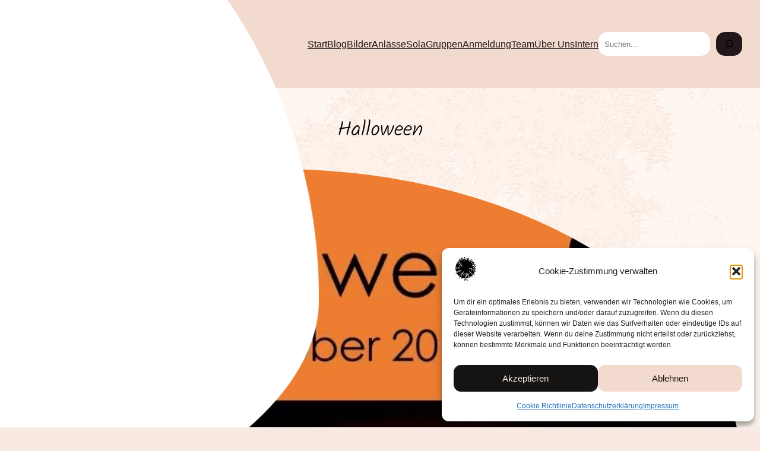

--- FILE ---
content_type: text/css
request_url: https://jubla-menznau.ch/wp-content/themes/gahlii%202023/assets/css/style.css?ver=3.0.8
body_size: 1632
content:
/* Allgemein */
::-webkit-scrollbar {
    width: 14px;
}

::-webkit-scrollbar-thumb {
    border: 3px solid #00000000;
    background-clip: padding-box;
    border-radius: 9999px;
    background-color: var(--wp--preset--color--gahlii-black);
}

::-webkit-scrollbar-thumb:hover {
    background-color: var(--wp--preset--color--gahlii-trans-black);
}

::-webkit-scrollbar-track {
    background: 0 0;
}

.iosBG, body {
    background-color: rgb(248 234 227)!important;
    background-image: url('https://jubla-menznau.ch/wp-content/themes/gahlii 2023/assets/img/hintergrund_light-min.png');
    background-repeat: no-repeat;
    background-position: bottom;
    background-size: cover;
    background-blend-mode: overlay;
	overflow-x: hidden;
}

.iosBG {
    position: fixed;
    top: 0;
    left: 0;
    width: 100vw;
    height: 100vh;
    z-index: -1;
}

body {
    -moz-osx-font-smoothing: grayscale;
    -webkit-font-smoothing: antialiased;
    overflow-y: overlay;
    scroll-behavior: smooth;
    margin: 0;
    background-attachment: fixed;
}

main {
	min-height: calc(100vh - 120px);
}

:where(.wp-site-blocks) > * {
    margin: 0!important;
}

#ytplayer {
    max-width: 700px;
    width: 100%;
    aspect-ratio: 16/9;
    height: auto;
}

.random_form_bild {
    overflow: hidden;
    position: relative;
    min-height: 180px;
}

ul.wp-block-post-template.is-layout-grid:has( > li:only-child) {
    grid-template-columns: 1fr;
    max-width: 300px;
    margin: 0 auto;
}

ul.wp-block-post-template.is-layout-grid:has(.jubla_gruppe):has( > li:only-child) {
    grid-template-columns: 1fr;
    max-width: 500px;
    margin: 0 auto;
}

/* Social Media */
.wp-block-social-links.is-style-logos-only .wp-social-link svg {
    width: 40px;
    height: auto;
}

/* Inputs */
input:not([type=checkbox]):not([type=radio]), select, textarea {
    appearance: none;
    width: 100%;
    min-width: 100px;
    height: 40px;
    border-radius: 12px;
    border: 1px solid var(--wp--preset--color--gahlii-dark-black);
    padding: 5px 10px;
    margin: 0 0 10px;
    outline: none;
    box-sizing: border-box;
	resize: vertical;
    font-size: 13px;
}

input:not([type=checkbox]):not([type=radio]), select {
    height: 40px!important;
}

input:disabled:not([type=checkbox]):not([type=radio]), input:disabled:not([type=checkbox]):not([type=radio]):hover {
    background: #b50000;
}

input:not([type=checkbox]):not([type=radio]):hover, select:hover, textarea:hover,
input:not([type=checkbox]):not([type=radio]):focus, select:focus, textarea:focus {
    border: 1px solid var(--wp--preset--color--gahlii-trans-black);
    opacity: .7;
}

input[type="submit"], input[type="button"] {
	border: none;
    cursor: pointer;
    background: var(--wp--preset--color--gahlii-black);
    color: var(--wp--preset--color--gahlii-white);
}

input[type="submit"]:hover, input[type="button"]:hover {
    border: none;
    opacity: 1;
    background: var(--wp--preset--color--gahlii-trans-black)!important;
}

.header-search {
    border: none;
}

.header-search input {
    margin: 0!important;
    font-size: 13px;
}

.header-search button {
    height: 40px;
    padding: 0 10px;
}

.wp-block-button a {
    display: block;
}

/* Custom NGGallery Layout */
.cs-album-holder {
    display: flex;
    width: 100%;
    flex-wrap: wrap;
    justify-content: center;
    margin-bottom: 20px;
    gap: 24px;
	text-align: center;
}

.cs-album-holder a {
    width: 234px;
	text-decoration: none;
	transition: .3s;
}

.cs-album-holder a:hover {
    transform: scale(1.05)!important;
    opacity: 1;
}

.cs-album {
    background: var(--wp--preset--color--gahlii-pink);
    padding: 20px;
    border-radius: 13px;
    overflow: hidden;
}

.cs-album .titel {
    margin-bottom: 20px;
    font-weight: bold;
    min-height: 40px;
}

.cs-album .anzFotos {
	font-size: 11px;
	margin: 0;
}

.cs-album .foto {
    position: relative;
    margin: -20px -20px 14px -20px;
    width: calc(100% + 40px);
    aspect-ratio: 3 / 2;
    background-color: var(--wp--preset--color--gahlii-trans-black);
    overflow: hidden;
}

.cs-album .foto img {
    object-fit: contain;
}

.ngg-breadcrumbs {
	display: none;
}

.gahli-gallery-nav {
    position: fixed;
    bottom: 20px;
    right: 20px;
    z-index: 999;
    margin: 0;
}

.gahli-gallery-nav a {
    background-image: url(../img/arrow.svg);
    box-shadow: 1px 1px 3px -1px black;
    background-color: white;
    padding: 25px;
    border-radius: 50%;
    background-position: center;
    background-repeat: no-repeat;
    background-size: 18px;
}

.gahli-gallery {
    display: flex;
    justify-content: center;
    flex-wrap: wrap;
    gap: 24px;
}

.gahli-gallery img {
	max-width: 100%;
    width: 300px;
    height: 200px;
    object-fit: cover;
    border: none;
    border-radius: 13px;
    overflow: hidden;
    transition: .3s;
    margin: 0;
}

.gahli-gallery img:hover {
    opacity: .7;
}

/* Allgemein */
.wp-block-navigation .current-menu-item a {
    text-decoration: underline;
}

img.wp-smiley, img.emoji {
	display: inline !important;
	border: none !important;
	box-shadow: none !important;
	height: 1em !important;
	width: 1em !important;
	margin: 0 0.07em !important;
	vertical-align: -0.1em !important;
	background: none !important;
	padding: 0 !important;
}

@media only screen and (max-width: 780px) {
	.no-mobile {
		display: none;
	}

    .wp-block-navigation__responsive-container .wp-block-navigation-item {
        font-size: 18px;
    }

    .wp-block-navigation__responsive-container svg {
        width: 30px;
        height: 30px;
    }
}

.wp-block-navigation__responsive-container-open:not(.always-shown) {
    display: block;
}

.wp-block-navigation__responsive-container:not(.hidden-by-default):not(.is-menu-open) {
    display: none;
}

@media only screen and (min-width: 1150px) {
	.wp-block-navigation__responsive-container:not(.hidden-by-default):not(.is-menu-open) {
		background-color: inherit;
		display: block;
		position: relative;
		width: 100%;
		z-index: auto;
	}
	
	.wp-block-navigation__responsive-container-open:not(.always-shown) {
		display: none;
	}
}

.wp-block-navigation__responsive-container.is-menu-open {
	padding: 50px 30px;
}

/* gahli cover */
.gahli-cover .wp-block-jetpack-slideshow_pagination.swiper-pagination.swiper-pagination-white.swiper-pagination-custom {
    display: none;
}

.wp-block-jetpack-slideshow.gahli-cover .wp-block-jetpack-slideshow_image {
    width: 100%!important;
    height: 100%!important;
    max-width: unset!important;
    max-height: unset!important;
}

.wp-block-jetpack-slideshow.gahli-cover .wp-block-jetpack-slideshow_container ul.wp-block-jetpack-slideshow_swiper-wrapper {
    min-height: 60vh;
    max-height: 70vh;
}

--- FILE ---
content_type: application/javascript
request_url: https://jubla-menznau.ch/wp-content/plugins/gahli-base/assets/js/main.js?ver=1.0.6
body_size: 8503
content:
jQuery(function ($) {
	var initFilter = false;
	gsap.registerPlugin(ScrollTrigger);

	(() => {
		// Elemente animieren
		window.gahli_animate = function() {
			const animatedElems = document.querySelectorAll('.animation:not(.animated-element), .animation-elements-inside > *:not(.animated-element)');
			animatedElems.forEach(el => {
				el.style.willChange = "transform, opacity";
				el.style.opacity = 0;
				el.style.transform = 'translate3d(-50px, 0px, 0px)';
			});
		  
			ScrollTrigger.batch(
				animatedElems,
				{
					start: "top 90%",
					end: "bottom 10%",
					batchMax: 8,
					onEnter: batch => {
						gsap.to(batch, {
							x: 0,
							duration: 0.2,
							ease: "power2.out",
							force3D: true,
							onComplete: () => { batch.forEach(el => el.classList.add("animated-element")); }
						});
						gsap.to(batch, {
							opacity: 1,
							duration: 0.4,
						});
					},
					onLeave: batch => {
						gsap.to(batch, {
							x: -50,
							duration: 0.2,
							ease: "power2.in",
							force3D: true,
						});
						gsap.to(batch, {
							opacity: 0,
							duration: 0.4,
						});
					},
					onEnterBack: batch => {
						gsap.to(batch, {
							x: 0,
							duration: 0.2,
							ease: "power2.out",
							force3D: true,
							onComplete: () => { batch.forEach(el => el.classList.add("animated-element")); }
						});
						gsap.to(batch, {
							opacity: 1,
							duration: 0.4,
						});
					},
					onLeaveBack: batch => {
						gsap.to(batch, {
							x: -50,
							duration: 0.2,
							ease: "power2.in",
							force3D: true,
						});
						gsap.to(batch, {
							opacity: 0,
							duration: 0.4,
						});
					}
				}
			);
		};

	    // Random Rahmen
		window.random_form_bilder = function () {
			$('.random_form_bild:not(.animated), .random_form_bild_inside img:not(.animated), .random_form_container').each(function () {
				const percentage1 = Math.floor(Math.random() * 50) + 25;
				const percentage2 = Math.floor(Math.random() * 50) + 25;
				const percentage3 = Math.floor(Math.random() * 50) + 25;
				const percentage4 = Math.floor(Math.random() * 50) + 25;
				var percentage11 = 100 - percentage1;
				var percentage21 = 100 - percentage2;
				var percentage31 = 100 - percentage3;
				var percentage41 = 100 - percentage4;
				var borderRadius = `${percentage1}% ${percentage11}% ${percentage21}% ${percentage2}% / ${percentage3}% ${percentage4}% ${percentage41}% ${percentage31}%`;
	
				$(this).css('border-radius', borderRadius);
				$(this).addClass('animated');
			});
	
			$('.random_form_bild:not(img)').each(function () {
				if ($(this).find('img').length === 0) {
					$(this).css('display', 'none');
					$(this).next().css('flex-basis', '100%');
				}
			});
		};
		
		// Gahli filters 
		window.initGahliFilter = function () {
			initFilter = true;
			const urlParams = new URLSearchParams(window.location.search);
			document.querySelectorAll('.gahli-filter-holder input, .gahli-filter-holder select').forEach(function(input) {
				const name = input.getAttribute('name');
				if (name && urlParams.has(name)) {
					input.value = urlParams.get(name);
				}
			});
	
			document.addEventListener('click', function(e) {
				const button = e.target.closest('.gahli-filter-search .filter__button');
				if (!button) return;
			
				// Iteriere über alle Container, die die Klasse '.gahli-filter-extra' innerhalb '.gahli-filter-holder' haben
				document.querySelectorAll('.gahli-filter-holder .gahli-filter-extra').forEach(function(container) {
					if (container.classList.contains('hidden')) {
						container.classList.remove('hidden');
						button.classList.add('aktive');
					} else {
						container.classList.add('hidden');
						button.classList.remove('aktive');
					}
				});
			});
	
			// Highlight active buttons based on URL parameters
			const params = new URLSearchParams(window.location.search);
			document.querySelectorAll('.gahli-filter-holder .wp-block-buttons a').forEach(link => {
				const urlParams = new URL(link.href).searchParams;
				let isActive = true;
	
				urlParams.forEach((value, key) => {
					if (params.get(key) !== value) {
						isActive = false;
					}
				});
	
				if (isActive) {
					link.classList.add('aktive');
				} else {
					link.classList.remove('aktive');
				}
			});
		}

		// Gahli countdowns
		window.initGahliCoundowns = function() {
			const second = 1000,
			  minute = second * 60,
			  hour   = minute * 60,
			  day    = hour * 24;
			
			// Alle Elemente mit der Klasse .countdown-holder auswählen
			document.querySelectorAll('.countdown-holder').forEach(function(element) {
				// Hole den Wert des data-date Attributes
				const countDate = element.dataset.date,
					  countDown = new Date(countDate).getTime();
		
				// Intervall für das Countdown-Update setzen
				const countInterval = setInterval(function() {
					const now = new Date().getTime(),
						  distance = countDown - now;
		
					element.querySelector('.days').textContent = Math.floor(distance / day);
					element.querySelector('.hours').textContent = Math.floor((distance % day) / hour);
					element.querySelector('.minutes').textContent = Math.floor((distance % hour) / minute);
					element.querySelector('.seconds').textContent = Math.floor((distance % minute) / second);
		
					// Wenn das Datum erreicht bzw. überschritten ist:
					if (distance < 0) {
						element.querySelector('.countdown').style.display = 'none';
						element.querySelector('.content').style.display = 'inline-flex';
						clearInterval(countInterval);
					}
				}, 100);
			});
		}

		// NextGen Aktive Block
		window.removeBlocksWhenNextGenGallery = function () {
			if (/nggallery/i.test(window.location.href)) {
				$('main > *:not(:has(.gahli-gallery))').remove();
			}
		}

		// lottie animations
		window.initializeLottieAnimation = function() {
			var animation_container = document.getElementsByClassName('gahli_play_lottie');
				animation_playing = [],
				animation = [];
		
			for(let i = 0; i < animation_container.length; i++) {
				if(animation_container[i].getAttribute('initialized') != 'true') {
					animation_container[i].setAttribute('initialized', 'true');
					
					animation_json = animation_container[i].getAttribute('animation');
					animation_playing[i] = true;
			
					animation[i] = bodymovin.loadAnimation({
						container: animation_container[i],
						loop: false,
						autoplay: true,
						path: gahli_lottie_param.path + animation_json + '.json'
					});
			
					animation[i].addEventListener('complete', (e) => {
						animation_playing[i] = false;
					});
			
					animation_container[i].addEventListener('click', (e) => {
						if(!animation_playing[i]) {
							animation_playing[i] = true;
							animation[i].goToAndPlay(0);
						}
					});
				}
			}
		}

		// Lagerdraht
		window.initMoreClass = function() {
			$(document).on('click', '.gahli-lagerdraht', function(e) {
				show = false;
				$this = $(this);
				if($this.css('height') == "90px") show = true;
				
				$('.gahli-lagerdraht').css('height', '90px');
				$('.gahli-lagerdraht').removeClass('open');

				divEleH = parseInt($this.css('height'));
				divEleGap = parseInt($this.css('gap'));
				divElePT = parseInt($this.css('padding-top'));
				divElePB = parseInt($this.css('padding-bottom'));

				if(divEleH == 90 && show == true) {
					$this.addClass('open');
				
					contentH = 0;
					if($(window).width() >= 780) {
						contentEles = $this.find('div:first-child');
						divEleGap = 0;
					} else {
						contentEles = $this.children();
						divEleGap = parseInt($this.css('gap'));
					}
					contentEles.each(function(i, column) {
						$(column).children().each(function (i, colEle) {
							eleH = parseInt($(colEle).css('height'));
							elePT = parseInt($(colEle).css('padding-top'));
							elePB = parseInt($(colEle).css('padding-bottom'));
							eleMT = parseInt($(colEle).css('margin-top'));
							eleMB = parseInt($(colEle).css('margin-bottom'));
							
							contentH += eleH + elePT + elePB + eleMT + eleMB;
						});
					});

					$this.css('height', (contentH + divElePT + divElePB + divEleGap));
				}
				setTimeout(function() { ScrollTrigger.refresh(); }, 500);
			});
		}
	})();

	function playLottieAnimation(selector, animationData) {
		return bodymovin.loadAnimation({
			container: document.querySelector(selector),
			loop: true,
			autoplay: false,
			animationData: animationData
		});
	}

	var page_transition_animation;
	var animation_overlay;
	$(document).ready(function() {
		// Elemente animieren initial
		random_form_bilder();
		gahli_animate();
		initGahliFilter();
		initGahliCoundowns();
		removeBlocksWhenNextGenGallery();
        initializeLottieAnimation();
		initMoreClass();
		startInfiniteScroll();
		
		// barba lottie initial
        animation_overlay = document.querySelector('#barba-animation-overlay');
    });

	function preloadAnimationFile(animationFile) {
		return fetch(gahli_lottie_param.path + animationFile + '.json')
		.then(response => {
			if(!response.ok) {
				return fetch(gahli_lottie_param.path + 'page-transition.json').then(response => response.json());
			}
			return response.json();
		})
		.catch(err => {
			return fetch(gahli_lottie_param.path + 'page-transition.json').then(response => response.json());
		});
	}

	function getPathAnimation(path) {
		let animation_file = 'page-transition';
		if(path.toLowerCase().includes('bilder')) {
			animation_file = 'page-transition-bilder';
		} else if(path.toLowerCase().includes('blog')) {
			animation_file = 'page-transition-blog';
		} else if(path.toLowerCase().includes('anlaesse')) {
			animation_file = 'page-transition-anlaesse';
		} else if(path.toLowerCase().includes('sola')) {
			animation_file = 'page-transition-sola';
		} else if(path.toLowerCase().includes('gruppen')) {
			animation_file = 'page-transition-gruppen';
		} else if(path.toLowerCase().includes('anmeldung')) {
			animation_file = 'page-transition-anmeldung';
		} else if(path.toLowerCase().includes('team')) {
			animation_file = 'page-transition-team';
		} else if(path.toLowerCase().includes('ueber-uns')) {
			animation_file = 'page-transition-ueber-uns';
		}
		return animation_file;
	}

	// barba page transition
    barba.init({
        timeout: 5000,
        preventRunning: true,
        prevent: ({ el }) => {
            if (el.target && el.target === "_blank") return true;
            if (el.classList.contains('link')) return true;
            if (el.href && !el.href.includes(window.location.origin)) return true;
            if (el.href && el.href.match(/\.(pdf|jpg|png|zip|docx|mp4|mp3|wp-content)$/i)) return true;

            const excludedPages = [
                "/wp-login",
                "/wp-admin",
                "/intern",
            ];
            const urlPath = new URL(el.href, window.location.origin).pathname;
            if (excludedPages.includes(urlPath)) return true;

            return false;
        },
		prefetchIgnore: [ /\/team\//, /\/gruppen\//, /\/sola\//, /\/bilder\//, /\/intern\//, /\/wp-login\//, /\/wp-admin\// ],
		transitions: [
			{
				name: 'lottie-transition',
				sync: false,
				async beforeOnce(data) {
					// Lade Animation für den ersten Seitenaufruf
					const animationFile = await getPathAnimation(data.next.url.path);
					const animationData = await preloadAnimationFile(animationFile);
					page_transition_animation = await playLottieAnimation('#barba-animation-overlay .gahli_animation_lottie', animationData);
					page_transition_animation.goToAndPlay(0);
				},
				async once(data) {
				},
				async afterOnce(data) {
					await new Promise(resolve => setTimeout(resolve, 1500));
					const tlAfterOnce = gsap.timeline({ defaults: { ease: "power2.inOut", force3D: true } });
					tlAfterOnce.to(animation_overlay, { x: "-100%", duration: 0.8 });
					await tlAfterOnce;
				},
				async beforeLeave(data) {
					// Schliesse alle Menüs
					document.querySelectorAll(".is-menu-open").forEach(el => {
						el.classList.remove("is-model-open");
						el.classList.remove("is-menu-open");
					});
					// Lade die passende Animation für den neuen Inhalt
					const animationFile = await getPathAnimation(data.next.url.path);
					const animationData = await preloadAnimationFile(animationFile);
					if (page_transition_animation && typeof page_transition_animation.destroy === 'function') page_transition_animation.destroy();
					page_transition_animation = await playLottieAnimation('#barba-animation-overlay .gahli_animation_lottie', animationData);
					page_transition_animation.goToAndPlay(0);

					document.body.style.overflowY = 'hidden';
					// Zerstöre alte ScrollTrigger-Instanzen, damit die neuen korrekt initialisiert werden
					ScrollTrigger.getAll().forEach(trigger => trigger.kill());
					const tlBeforeLeave = gsap.timeline({ defaults: { force3D: true } });
					tlBeforeLeave//.to(data.current.container, { opacity: 0, duration: 0.3 }, 0)
					.to(animation_overlay, { x: "0%", duration: 0.5, ease: "back.out(0.8)" }, 0);
					await tlBeforeLeave;
				},
				async leave(data) {
					await new Promise(resolve => setTimeout(resolve, 1000));
				},
				async afterLeave(data) {
				},
				async beforeEnter(data) {
					// Übertrage die Body-Klassen
					const matches = data.next.html.match(/<body.+?class="([^""]*)"/i);
					document.body.setAttribute('class', (matches && matches.at(1)) ?? '');
			
					// Aktualisiere den Header
					if (data.trigger) {
						document.querySelectorAll(".current-menu-item").forEach(el => el.classList.remove("current-menu-item"));
						const parentLi = data.trigger.closest("li");
						if (parentLi) {
							parentLi.classList.add("current-menu-item");
						} else {
							data.trigger.classList.add("current-menu-item");
						}
						data.trigger.classList.add("current-menu-item");
						data.trigger.classList.add("aktive");
					}

      				if (window.jQuery) jQuery(document).trigger('ready');
					window.dispatchEvent(new Event('scroll'));
					window.dispatchEvent(new Event('resize'));
					document.dispatchEvent(new Event('readystatechange')); // einige Hörer reagieren darauf
					
					// Aktualisiere Head und lade neue Skripte
					await updateHead(data);
					await updateFooter(data);
					await loadNewScripts(data);
					await restartPlugins();
					await reloadInlineScripts(data);
				},
				async enter(data) {
				},
				async afterEnter(data) {
				},
				async after(data) {
					// Initialisiere alle Animationen und Plugins für den neuen Inhalt
					random_form_bilder();
					gahli_animate();
					if (!initFilter) initGahliFilter();
					initGahliCoundowns();
					removeBlocksWhenNextGenGallery();
					startInfiniteScroll();
					document.body.style.overflowY = 'overlay';
					await new Promise(resolve => setTimeout(() => {
						ScrollTrigger.refresh();
						resolve();
					}, 500));
					window.scrollTo(0, 0);
			
					// stoppe die Lottie-Animation und animiere das Overlay aus
					const tlAfter = gsap.timeline({ defaults: { ease: "power2.inOut", force3D: true } });
					tlAfter.to(animation_overlay, { x: "-100%", duration: 0.8 });
					await tlAfter;
					page_transition_animation.stop();
				}
			}
		]
    });

    // Funktion zum Aktualisieren von `<footer>`
	async function updateFooter(data) {
		const parser = new DOMParser();
		const htmlDoc = parser.parseFromString(data.next.html, "text/html");

		const newFooter = htmlDoc.querySelector("footer");
		const oldFooter = document.querySelector("footer");
		if (newFooter && oldFooter) {
			oldFooter.replaceWith(newFooter);
		}
	}

    // Funktion zum Aktualisieren von `<head>` (Meta-Tags, Styles)
	async function updateHead(data) {
		const loadPromises = [];
		const parser = new DOMParser();
		const htmlDoc = parser.parseFromString(data.next.html, "text/html");
		const newHead = htmlDoc.querySelector("head");
		const newTitle = htmlDoc.querySelector("title");
	  
		// <title> ersetzen
		if (newTitle) document.title = newTitle.innerText;
	  
		// Entferne alte und füge neue Meta- und Link-Tags
		document.querySelectorAll("meta, link[rel='canonical'], link[rel='alternate']").forEach(el => el.remove());
		htmlDoc.querySelectorAll("meta, link[rel='canonical'], link[rel='alternate']").forEach(el => {
			const clone = el.cloneNode(true);
			document.head.appendChild(clone);
		});
	  
		if (newHead) {
			// Entferne veraltete Inline-Styles und füge die neue hinzu
			document.head.querySelectorAll('style').forEach(el => el.remove());
			newHead.querySelectorAll('style').forEach(newEl => {
				document.head.appendChild(newEl.cloneNode(true));
			});

			// Erstelle ein Set mit den hrefs aller aktuell im Head vorhandenen Stylesheets
			const existingStylesheets = new Set(
			  	Array.from(document.head.querySelectorAll('link[rel="stylesheet"]'))
					.map(link => link.href)
			);
		  
			// Für externe Stylesheets: Nur hinzufügen, wenn deren href noch nicht vorhanden ist
			newHead.querySelectorAll('link[rel="stylesheet"]').forEach(newEl => {
				if (!existingStylesheets.has(newEl.href)) {
					const clone = newEl.cloneNode(true);
					// Warte auf das Laden des Stylesheets
					loadPromises.push(new Promise(resolve => {
						clone.onload = resolve;
						clone.onerror = resolve;
					}));
					document.head.appendChild(clone);
				}
			});
		  }
	  
		// Warte, bis alle externen Ressourcen geladen sind
		return Promise.all(loadPromises);
	}

    // Funktion zum erneuten Laden externer Skripte
	function loadNewScripts(data) {
		return new Promise(resolve => {
			const parser = new DOMParser();
			const htmlDoc = parser.parseFromString(data.next.html, "text/html");
	
			// Alle bereits im DOM vorhandenen Script-URLs sammeln
			const initializedScripts = [];
			document.querySelectorAll("script[src]").forEach(s => {
				initializedScripts.push(s.src);
			});
	
			const scriptPromises = [];
			htmlDoc.querySelectorAll("script[src]").forEach(s => {
				// Falls das externe Script bereits existiert, überspringen wir das erneute Laden.
				if (initializedScripts.includes(s.src)) {
					return;
				}
	
				// Andernfalls wird das Script neu eingefügt
				const scriptTag = document.createElement("script");
				scriptTag.src = s.src;
				scriptTag.async = false;
				scriptPromises.push(new Promise(res => {
					scriptTag.onload = res;
				}));
				document.body.appendChild(scriptTag);
			});
	
			Promise.all(scriptPromises).then(() => resolve());
		});
	}

    // Funktion zum erneuten Ausführen von Inline-Skripten
    async function reloadInlineScripts(data) {
        let parser = new DOMParser();
        let htmlDoc = parser.parseFromString(data.next.html, "text/html");
		const scriptPromises = [];
    
        htmlDoc.querySelectorAll("script:not([src])").forEach(s => {
            let scriptType = s.getAttribute("type");
            let scriptText = s.textContent.trim();

            // ignore importmap
            if (scriptType === "importmap") {
                return;
            }
    
            // JSON-Skripte korrekt nachladen
            if (scriptType === "application/json") {
                try {
                    JSON.parse(scriptText);
    
                    // Falls WordPress-Interactivity verwendet wird, initialisieren
                    if (typeof wp !== "undefined" && typeof wp.interactivity !== "undefined") {
                        wp.interactivity.init();
                    }
    
                    return;
                } catch (error) {
                    console.warn("Fehler beim JSON-Parsing:", error);
                    return;
                }
            }
    
			if(scriptText.length > 0) {
				const promise = new Promise(resolve => {
				  let newScript = document.createElement("script");
				  if (scriptType) newScript.type = scriptType;

				  newScript.textContent = s.textContent;
				  document.body.appendChild(newScript);
				  setTimeout(resolve, 0);
				});
				scriptPromises.push(promise);
			}
        });

		return Promise.resolve(scriptPromises);
    }

	// Funktion zum Neustarten von Plugins nach Barba.js-Wechsel
	async function restartPlugins() {
		// Falls jQuery verfügbar ist, ein ready-Event triggern
		if (typeof jQuery !== "undefined") {
		  	jQuery(document).trigger("ready");
		}
	  
		// Slick Slider neu laden, falls Slick existiert
		if (jQuery().slick) {
		  	jQuery(".slider").slick("refresh");
		}
	  
		// WordPress-Interactivity neu starten
		if (typeof wp !== "undefined" && typeof wp.interactivity !== "undefined") {
		  	wp.interactivity.init();
		}
	  
		return Promise.resolve();
	}

    // MutationObserver: Überwacht DOM-Änderungen und startet Plugins neu
    const observer = new MutationObserver((mutations) => {
        mutations.forEach((mutation) => {
            if (mutation.type === "childList" || mutation.type === "attributes") {
                restartPlugins();
            }
        });
    });

    // Beobachtet Änderungen im gesamten Body
    observer.observe(document.body, {
        childList: true,  // Neue Nodes beobachten (z. B. AJAX-Content)
        attributes: false, // Attribut-Änderungen beobachten
        subtree: false,    // Alle Kindelemente im Body überwachen
    });

	const queryConfigs = {}; // Speichert alle Query-Konfigurationen
    const blockClassPrefix = "apedestrian-infinite-scroll";

	function isElementInViewport(queryId) {
		const config = queryConfigs[queryId];
		if (!config) {
		  	return false;
		}
		const element = document.getElementById(config.elementId);
		if (!element) {
		  	return false;
		}
		return (element.getBoundingClientRect().top - window.innerHeight <= config.loadingDistance);
	}

    function handleInfiniteScroll(queryId) {
        if (isNextPageAvailable(queryId)) {
            if (isElementInViewport(queryId)) {
                loadNextPage(queryId);
            } else {
                queryConfigs[queryId].intervalId = setInterval(() => {
                    if (isElementInViewport(queryId)) {
                        clearInterval(queryConfigs[queryId].intervalId);
                        loadNextPage(queryId);
                    }
                }, 1000);
            }
        } else {
            finalizeInfiniteScroll(queryId);
        }
    }

    function isNextPageAvailable(queryId) {
        return queryConfigs[queryId].nextPageLink !== "";
    }

    function finalizeInfiniteScroll(queryId) {
        document
            .querySelectorAll(`#${queryConfigs[queryId].elementId} .wp-block-${blockClassPrefix}-end--hidden`)
            .forEach((element) => {
                element.classList.remove(`wp-block-${blockClassPrefix}-end--hidden`);
            });

        document
            .querySelectorAll(`#${queryConfigs[queryId].elementId} .wp-block-${blockClassPrefix}-loading`)
            .forEach((element) => {
                element.remove();
            });

        delete queryConfigs[queryId];
    }

    function loadNextPage(queryId) {
        fetch(getDecodedUrl(queryId))
            .then((response) => response.text())
            .then((htmlResponse) => {
                const parsedHtml = new DOMParser().parseFromString(htmlResponse, "text/html");
                const queryElement = parsedHtml ? parsedHtml.getElementById(queryConfigs[queryId].elementId) : null;
                const queryContainer = queryElement ? queryElement.closest(".wp-block-query") : null;
                const postTemplate = queryContainer ? queryContainer.querySelector(".wp-block-post-template") : null;

                if (queryElement) {
                    const jsonDataElement = queryElement.querySelector(`pre.${blockClassPrefix}-data`);
                    const jsonData = JSON.parse(jsonDataElement.innerHTML);
                    queryConfigs[queryId].nextPageLink = jsonData.nextPageLink;
                } else {
                    queryConfigs[queryId].nextPageLink = "";
                }

                const newPosts = [];
                if (postTemplate) {
                    postTemplate.querySelectorAll("li.wp-block-post").forEach((postElement) => {
                        let isStickyPost = false;
                        for (const stickyPostId of queryConfigs[queryId].stickyPosts) {
                            if (postElement.classList.contains(`post-${stickyPostId}`)) {
                                if (queryConfigs[queryId].postsToIgnore.includes(stickyPostId)) {
                                    isStickyPost = true;
                                } else {
                                    queryConfigs[queryId].postsToIgnore.push(stickyPostId);
                                }
                                break;
                            }
                        }
                        if (!isStickyPost) {
                            newPosts.push(postElement);
                        }
                    });
                }

                if (newPosts.length > 0) {
                    const currentQueryContainer = document.getElementById(queryConfigs[queryId].elementId);
                    const currentPostTemplate = currentQueryContainer ? currentQueryContainer.closest(".wp-block-query").querySelector(".wp-block-post-template") : null;
                    
                    if (currentPostTemplate) {
                        newPosts.forEach((post) => {
                            currentPostTemplate.appendChild(post);
                        });
						gahli_animate();
						random_form_bilder();
						ScrollTrigger.refresh();
                    }
                }

                handleInfiniteScroll(queryId);
            })
            .catch((error) => console.error(error));
    }

    function getDecodedUrl(queryId) {
        var tempElement = document.createElement("textarea");
        tempElement.innerHTML = queryConfigs[queryId].nextPageLink;
        return tempElement.textContent || tempElement.innerText || "";
    }

    function startInfiniteScroll() {
        document.querySelectorAll(`pre.${blockClassPrefix}-data`).forEach((preElement) => {
            const jsonData = JSON.parse(preElement.innerHTML);
            preElement.remove();

            queryConfigs[jsonData.queryId] = jsonData;
            queryConfigs[jsonData.queryId].elementId = `${blockClassPrefix}-${jsonData.queryId}`;
            queryConfigs[jsonData.queryId].postsToIgnore = [];

            storeStickyPosts(jsonData.queryId);
            handleInfiniteScroll(jsonData.queryId);
        });

		
    }

    function storeStickyPosts(queryId) {
        const queryElement = document.getElementById(queryConfigs[queryId].elementId);
        const queryContainer = queryElement ? queryElement.closest(".wp-block-query") : null;
        const postTemplate = queryContainer ? queryContainer.querySelector(".wp-block-post-template") : null;

        if (postTemplate) {
            postTemplate.querySelectorAll("li.wp-block-post").forEach((postElement) => {
                for (const stickyPostId of queryConfigs[queryId].stickyPosts) {
                    if (postElement.classList.contains(`post-${stickyPostId}`)) {
                        queryConfigs[queryId].postsToIgnore.push(stickyPostId);
                        break;
                    }
                }
            });
        }
    }
});

// Sand Animation
(function(w) {
	var canvas, ctx;
	var mouse = {
		x: 0,
		y: 0,
		px: 0,
		py: 0,
		down: false
	};
	var resolution = 10;
	var canvas_width = Math.floor(window.innerWidth / resolution) * resolution;
	var canvas_height = Math.floor(window.innerHeight / resolution) * resolution;
	var speck_count = Math.floor((canvas_width * canvas_height) / 20);
	var pen_size = 15;
	var num_cols = canvas_width / resolution;
	var num_rows = canvas_height / resolution;
	var vec_cells = [];
	var particles = [];


	function init() {
		canvas = document.getElementById("sand-fluid-animation");

        if (!canvas) {
            return;
        }

		ctx = canvas.getContext("2d");
		canvas.width = canvas_width;
		canvas.height = canvas_height;

		for (i = 0; i < speck_count; i++) {
			particles.push(new particle(Math.random() * canvas_width, Math.random() * canvas_height));
		}

		for (col = 0; col < num_cols; col++) { 
			vec_cells[col] = [];
			for (row = 0; row < num_rows; row++) { 
				var cell_data = new cell(col * resolution, row * resolution, resolution)

				vec_cells[col][row] = cell_data;
				vec_cells[col][row].col = col;
				vec_cells[col][row].row = row;

			}
		}

		for (col = 0; col < num_cols; col++) { 
			for (row = 0; row < num_rows; row++) { 
				var cell_data = vec_cells[col][row];
				var row_up = (row - 1 >= 0) ? row - 1 : num_rows - 1;
				var col_left = (col - 1 >= 0) ? col - 1 : num_cols - 1;
				var col_right = (col + 1 < num_cols) ? col + 1 : 0;
				var up = vec_cells[col][row_up];
				var left = vec_cells[col_left][row];
				var up_left = vec_cells[col_left][row_up];
				var up_right = vec_cells[col_right][row_up];

				cell_data.up = up;
				cell_data.left = left;
				cell_data.up_left = up_left;
				cell_data.up_right = up_right;
				up.down = vec_cells[col][row];
				left.right = vec_cells[col][row];
				up_left.down_right = vec_cells[col][row];
				up_right.down_left = vec_cells[col][row];
			}
		}
		
		w.addEventListener('resize', update_canvas_size);

		w.addEventListener("mousedown", mouse_down_handler);
		w.addEventListener("touchstart", touch_start_handler, { passive: false });
		w.addEventListener("mouseup", mouse_up_handler);
		w.addEventListener("touchend", touch_end_handler);

		w.addEventListener("mousemove", mouse_move_handler);
		w.addEventListener("touchmove", touch_move_handler, { passive: false });

		draw();
	}

	function update_particle() {
		for (i = 0; i < particles.length; i++) {
			var p = particles[i];

			if (p.x >= 0 && p.x < canvas_width && p.y >= 0 && p.y < canvas_height) {
				var col = parseInt(p.x / resolution);
				var row = parseInt(p.y / resolution);
				var cell_data = vec_cells[col][row];
				var ax = (p.x % resolution) / resolution;
				var ay = (p.y % resolution) / resolution;

				if (cell_data) {
					p.xv += (1 - ax) * (cell_data.xv || 0) * 0.05;
					p.yv += (1 - ay) * (cell_data.yv || 0) * 0.05;

					if (cell_data.right) {
						p.xv += ax * (cell_data.right.xv || 0) * 0.05;
						p.yv += ax * (cell_data.right.yv || 0) * 0.05;
					}

					if (cell_data.down) {
						p.xv += ay * (cell_data.down.xv || 0) * 0.05;
						p.yv += ay * (cell_data.down.yv || 0) * 0.05;
					}
				}
				
				p.x += p.xv;
				p.y += p.yv;

				var dx = p.px - p.x;
				var dy = p.py - p.y;
				var dist = Math.sqrt(dx * dx + dy * dy);
				var limit = Math.random() * 0.5;

				if (dist > limit) {
					ctx.lineWidth = 1;
					ctx.beginPath();
					ctx.moveTo(p.x, p.y);
					ctx.lineTo(p.px, p.py);
					ctx.stroke();
				}else{
					ctx.beginPath();
					ctx.moveTo(p.x, p.y);
					ctx.lineTo(p.x + limit, p.y + limit);
					ctx.stroke();
				}

				p.px = p.x;
				p.py = p.y;
			} else {
				p.x = p.px = Math.random() * canvas_width;
				p.y = p.py = Math.random() * canvas_height;
				p.xv = 0;
				p.yv = 0;
			}

			p.xv *= 0.5;
			p.yv *= 0.5;
		}
	}

	function draw() {
		var mouse_xv = mouse.x - mouse.px;
		var mouse_yv = mouse.y - mouse.py;

		for (i = 0; i < vec_cells.length; i++) {
			var cell_datas = vec_cells[i];
			for (j = 0; j < cell_datas.length; j++) {
				var cell_data = cell_datas[j];
				if (mouse.down) {
					change_cell_velocity(cell_data, mouse_xv, mouse_yv, pen_size);
				}

				update_pressure(cell_data);
			}
		}

		ctx.clearRect(0, 0, canvas.width, canvas.height);
		ctx.strokeStyle = "#bda278";
		update_particle();

		for (i = 0; i < vec_cells.length; i++) {
			var cell_datas = vec_cells[i];
			for (j = 0; j < cell_datas.length; j++) {
				var cell_data = cell_datas[j];
				update_velocity(cell_data);
			}
		}

		mouse.px = mouse.x;
		mouse.py = mouse.y;
		requestAnimationFrame(draw)
	}

	function change_cell_velocity(cell_data, mvelX, mvelY, pen_size) {
		var dx = cell_data.x - mouse.x;
		var dy = cell_data.y - mouse.y;
		var dist = Math.sqrt(dy * dy + dx * dx);

		if (dist < pen_size) {
			if (dist < 4) {
				dist = pen_size;
			}

			var power = pen_size / dist;
			cell_data.xv += mvelX * power;
			cell_data.yv += mvelY * power;
		}
	}

	function update_pressure(cell_data) {
		var pressure_x = (
			(cell_data.up_left ? cell_data.up_left.xv * 0.5 : 0)
			+ (cell_data.left ? cell_data.left.xv : 0)
			+ (cell_data.down_left ? cell_data.down_left.xv * 0.5 : 0)
			- (cell_data.up_right ? cell_data.up_right.xv * 0.5 : 0)
			- (cell_data.right ? cell_data.right.xv : 0)
			- (cell_data.down_right ? cell_data.down_right.xv * 0.5 : 0)
		);

		var pressure_y = (
			(cell_data.up_left ? cell_data.up_left.yv * 0.5 : 0)
			+ (cell_data.up ? cell_data.up.yv : 0)
			+ (cell_data.up_right ? cell_data.up_right.yv * 0.5 : 0)
			- (cell_data.down_left ? cell_data.down_left.yv * 0.5 : 0)
			- (cell_data.down ? cell_data.down.yv : 0)
			- (cell_data.down_right ? cell_data.down_right.yv * 0.5 : 0)
		);

		cell_data.pressure = (pressure_x + pressure_y) * 0.25;
	}

	function update_velocity(cell_data) {
		var pressure_x = (
			(cell_data.up_left ? cell_data.up_left.pressure * 0.5 : 0)
			+ (cell_data.left ? cell_data.left.pressure : 0)
			+ (cell_data.down_left ? cell_data.down_left.pressure * 0.5 : 0)
			- (cell_data.up_right ? cell_data.up_right.pressure * 0.5 : 0)
			- (cell_data.right ? cell_data.right.pressure : 0)
			- (cell_data.down_right ? cell_data.down_right.pressure * 0.5 : 0)
		);

		var pressure_y = (
			(cell_data.up_left ? cell_data.up_left.pressure * 0.5 : 0)
			+ (cell_data.up ? cell_data.up.pressure : 0)
			+ (cell_data.up_right ? cell_data.up_right.pressure * 0.5 : 0)
			- (cell_data.down_left ? cell_data.down_left.pressure * 0.5 : 0)
			- (cell_data.down ? cell_data.down.pressure : 0)
			- (cell_data.down_right ? cell_data.down_right.pressure * 0.5 : 0)
		);

		cell_data.xv += pressure_x * 0.25;
		cell_data.yv += pressure_y * 0.25;

		cell_data.xv *= 0.99;
		cell_data.yv *= 0.99;
	}

	function cell(x, y, res) {
		this.x = x;
		this.y = y;
		this.r = res;
		this.col = 0;
		this.row = 0;
		this.xv = 0;
		this.yv = 0;
		this.pressure = 0;
	}

	function particle(x, y) {
		this.x = this.px = x;
		this.y = this.py = y;
		this.xv = this.yv = 0;
	}

	function mouse_down_handler(e) {
		mouse.down = true;
	}

	function mouse_up_handler() {
		mouse.down = false; 
	}

	function touch_start_handler(e) {
		var rect = canvas.getBoundingClientRect();
		mouse.x = mouse.px = e.touches[0].clientX - rect.left;
		mouse.y = mouse.py = e.touches[0].clientY - rect.top;
		mouse.down = true;
	}

	function touch_end_handler(e) {
		if (!e.touches) mouse.down = false;
	}

	function mouse_move_handler(e) {
		var rect = canvas.getBoundingClientRect();
		mouse.px = mouse.x;
		mouse.py = mouse.y;
		mouse.x = e.clientX - rect.left;
		mouse.y = e.clientY - rect.top;
	}

	function touch_move_handler(e) {
		var rect = canvas.getBoundingClientRect();
		mouse.px = mouse.x;
		mouse.py = mouse.y;
		mouse.x = e.touches[0].clientX - rect.left;
		mouse.y = e.touches[0].clientY - rect.top;
	}
	
	function update_canvas_size() {
		const old_canvas_width = canvas_width;
		const old_canvas_height = canvas_height;

		canvas_width = Math.floor(window.innerWidth / resolution) * resolution;
		canvas_height = Math.floor(window.innerHeight / resolution) * resolution;

		canvas.width = canvas_width;
		canvas.height = canvas_height;

		const width_ratio = canvas_width / old_canvas_width;
		const height_ratio = canvas_height / old_canvas_height;

		for (let i = 0; i < particles.length; i++) {
			let p = particles[i];
			p.x = p.x * width_ratio;
			p.y = p.y * height_ratio;
			p.px = p.px * width_ratio;
			p.py = p.py * height_ratio;
		}

		num_cols = canvas_width / resolution;
		num_rows = canvas_height / resolution;

		let new_vec_cells = [];
		for (let col = 0; col < num_cols; col++) {
			new_vec_cells[col] = [];
			for (let row = 0; row < num_rows; row++) {
				if (vec_cells[col] && vec_cells[col][row]) {
					new_vec_cells[col][row] = vec_cells[col][row];
				} else {
					new_vec_cells[col][row] = new cell(col * resolution, row * resolution, resolution);
				}
			}
		}
		vec_cells = new_vec_cells;
	}

	w.Fluid = {
		initialize: init
	}
}(window));

window.onload = function() {
	window.requestAnimationFrame = window.requestAnimationFrame || window.webkitRequestAnimationFrame || window.mozRequestAnimationFrame;
	Fluid.initialize();
}

--- FILE ---
content_type: application/javascript
request_url: https://jubla-menznau.ch/wp-content/themes/gahlii%202023/assets/js/main.js?ver=3.0.8
body_size: 355
content:
jQuery(function($) {
	$(document).ready(function() {
		// Gallerien initialisieren
		var archiv_gallery = new PhotoSwipeLightbox({
            bgOpacity: 0.6,
            showHideAnimationType: 'zoom',
            wheelToZoom: true,
            clickToCloseNonZoomable: false,
            errorMsg: 'Das Bild konnte nicht geladen werden.',

            gallery: '.gahli-gallery',
            children: 'a',
            pswpModule: PhotoSwipe
        });
        archiv_gallery.init();
		
		//IOS BG Fix
		var checkiOS = ['iPad Simulator','iPhone Simulator','iPod Simulator','iPad','iPhone','iPod'].includes(navigator.platform) || (navigator.userAgent.includes("Mac") && "ontouchend" in document);
		if(checkiOS == true) $('body').prepend('<div class="iosBG"></div>');
		
		// Bilder
		var remove_gallery_headers = function () {
			if (/nggallery/i.test(window.location.href)) {
				$('main h3').remove();
			}
		}
		remove_gallery_headers();
		
		if(typeof barba !== 'undefined') {
			barba.hooks.enter((data) => { archiv_gallery.init(); });
			barba.hooks.enter((data) => { remove_gallery_headers(); });
		}
	});
});